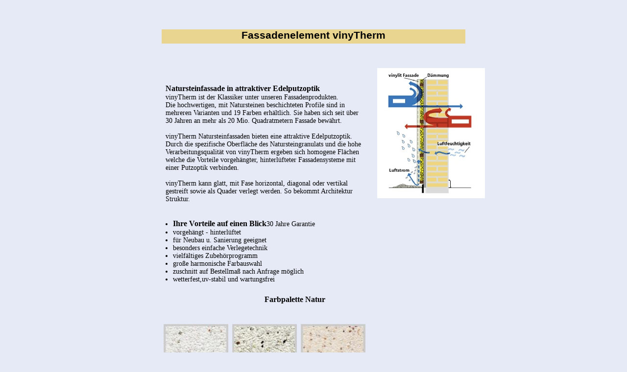

--- FILE ---
content_type: text/html
request_url: http://trapez-blech.de/vinytherm.html
body_size: 2705
content:
<!DOCTYPE HTML PUBLIC "-//W3C//DTD HTML 4.01 Transitional//EN" "http://www.w3.org/TR/html4/loose.dtd">
<html lang="de">
<head>
<meta http-equiv="Content-Type" content="text/html; charset=UTF-8">
<title>vinytherm</title>
<meta name="Generator" content="Serif WebPlus X6">
<meta name="viewport" content="width=740">
<style type="text/css">
body{margin:0;padding:0;}
.Standard-P
{
    margin:0.0px 0.0px 0.0px 0.0px; text-align:left; font-weight:400;
}
.Standard-P-P0
{
    margin:0.0px 0.0px 0.0px 0.0px; padding-left:15.0px;
    font-family:"Symbol", serif; font-size:13.3px; line-height:1.20em;text-align:left; font-weight:400;
}
.Standard-P-P1
{
    margin:0.0px 0.0px 0.0px 0.0px; list-style-type: disc;
    text-align:left; font-weight:400;
}
.Standard-C
{
    font-family:"Arial", sans-serif; font-weight:700; font-size:21.0px; line-height:1.19em;
}
.Standard-C-C0
{
    font-family:"Times New Roman", serif; font-weight:700; font-size:16.0px; line-height:1.25em;
}
.Standard-C-C1
{
    font-family:"Times New Roman", serif; font-size:14.0px; line-height:1.21em;
}
.Standard-C-C2
{
    font-family:"Arial", sans-serif; font-size:16.0px; line-height:1.19em;
}
.Standard-C-C3
{
    font-family:"Arial", sans-serif; font-weight:700; font-size:13.0px; line-height:1.23em;
}
</style>
<link rel="stylesheet" href="_wp_scripts/wpstyles.css" type="text/css"></head>

<body text="#000000" style="background:#e6eaf7; height:2000px;">
<div style="background-color:transparent;margin-left:auto;margin-right:auto;position:relative;width:740px;height:2000px;">
<div id="txt_176" style="position:absolute;left:60px;top:60px;width:620px;height:29px; background-color:#ead590;overflow:hidden;">
<p class="Wp-Standard-P"><span class="Standard-C">Fassadenelement vinyTherm</span></p>
</div>
<img src="_wp_generated/wp0d3ecbf9_05_06.jpg" border="0" width="220" height="266" id="pic_414" alt="" style="position:absolute;left:500px;top:139px;">
<table id="tabelle_161" cellspacing="0" cellpadding="0" style=" border-collapse: collapse; position:absolute; left:64px; top:107px; width:416px; height:553px;">
    <col style="width:416px;">
    <tr style="height:553px;" id="tabelle_161_R01">
        <td id="tabelle_161_R01C01" style="vertical-align:middle; padding:1px 4px 1px 4px;">
            <p class="Standard-P"><span class="Standard-C-C0">Natursteinfassade in attraktiver Edelputzoptik</span></p>
            <p class="Standard-P"><span class="Standard-C-C1">vinyTherm ist der Klassiker unter unseren Fassadenprodukten.</span></p>
            <p class="Standard-P"><span class="Standard-C-C1">Die hochwertigen, mit Natursteinen beschichteten Profile sind in mehreren Varianten
                und 19 Farben erhältlich. Sie haben sich seit über 30 Jahren an mehr als 20 Mio.
                Quadratmetern Fassade bewährt.</span></p>
            <p class="Standard-P"><span class="Standard-C-C1"><br></span></p>
            <p class="Standard-P"><span class="Standard-C-C1">vinyTherm Natursteinfassaden bieten eine attraktive Edelputzoptik.</span></p>
            <p class="Standard-P"><span class="Standard-C-C1">Durch die spezifische Oberfläche des Natursteingranulats und die hohe</span></p>
            <p class="Standard-P"><span class="Standard-C-C1">Verarbeitungsqualität von vinyTherm ergeben sich homogene Flächen welche die Vorteile
                vorgehängter, hinterlüfteter Fassadensysteme mit einer Putzoptik verbinden.</span></p>
            <p class="Standard-P"><span class="Standard-C-C1"><br></span></p>
            <p class="Standard-P"><span class="Standard-C-C1">vinyTherm kann glatt, mit Fase horizontal, diagonal oder vertikal gestreift sowie
                als Quader verlegt werden. So bekommt Architektur Struktur.</span></p>
            <p class="Standard-P"><span class="Standard-C-C1"><br></span></p>
            <p class="Standard-P"><span class="Standard-C-C1"><br></span></p>
            <ul class="Standard-P-P0">
                <li class="Standard-P-P1"><span class="Standard-C-C0">Ihre Vorteile auf einen Blick</span><span class="Standard-C-C1">30 Jahre Garantie </span></li><li class="Standard-P-P1"><span class="Standard-C-C1">vorgehängt -<wbr> hinterlüftet </span></li><li class="Standard-P-P1"><span class="Standard-C-C1">für Neubau u. Sanierung geeignet </span></li><li class="Standard-P-P1"><span class="Standard-C-C1">besonders einfache Verlegetechnik </span></li><li class="Standard-P-P1"><span class="Standard-C-C1">vielfältiges Zubehörprogramm </span></li><li class="Standard-P-P1"><span class="Standard-C-C1">große harmonische Farbauswahl </span></li><li class="Standard-P-P1"><span class="Standard-C-C1">zuschnitt auf Bestellmaß nach Anfrage möglich </span></li><li class="Standard-P-P1"><span class="Standard-C-C1">wetterfest,uv-<wbr>stabil und wartungsfrei </span></li></ul>
            <p class="Standard-P"><span class="Standard-C-C1"><br></span></p>
        </td>
    </tr>
</table>
<table id="tabelle_162" cellspacing="0" cellpadding="0" style=" border-collapse: collapse; position:absolute; left:123px; top:600px; width:417px; height:44px;">
    <col style="width:417px;">
    <tr style="height:24px;" id="tabelle_162_R01">
        <td id="tabelle_162_R01C01" style="vertical-align:middle; padding:1px 4px 1px 4px;">
            <p class="Wp-Standard-P"><span class="Standard-C-C0">Farbpalette Natur</span></p>
        </td>
    </tr>
    <tr style="height:21px;" id="tabelle_162_R02">
        <td id="tabelle_162_R02C01" style="vertical-align:middle; padding:1px 4px 1px 4px;">
            <p class="Standard-P"><span class="Standard-C-C2"><br></span></p>
        </td>
    </tr>
</table>
<table id="tabelle_163" cellspacing="0" cellpadding="0" style=" border-collapse: collapse; position:absolute; left:60px; top:660px; width:420px; height:627px;">
    <col style="width:140px;">
    <col style="width:140px;">
    <col style="width:140px;">
    <tr style="height:136px;" id="tabelle_163_R01">
        <td id="tabelle_163_R01C01" style="vertical-align:middle; padding:1px 4px 1px 4px;">
            <p class="Standard-P"><span class="Standard-C-C2"><a href="http://www.ultsch-fassaden.de/wp-content/alpinb.jpg" style="text-decoration:underline;"><img src="_wp_generated/wp1fbb0f35_06.jpg" border="0" width="132" height="131" id="pic_415" title="" alt="" style="display:inline;vertical-align:0px;margin:0px 0px 0px 0px;"></a></span></p>
        </td>
        <td id="tabelle_163_R01C02" style="vertical-align:middle; padding:1px 4px 1px 4px;">
            <p class="Standard-P"><span class="Standard-C-C2"><a href="http://www.ultsch-fassaden.de/wp-content/dolomitb.jpg" style="text-decoration:underline;"><img src="_wp_generated/wpabfe3c68_06.jpg" border="0" width="132" height="131" id="pic_416" title="" alt="" style="display:inline;vertical-align:0px;margin:0px 0px 0px 0px;"></a></span></p>
        </td>
        <td id="tabelle_163_R01C03" style="vertical-align:middle; padding:1px 4px 1px 4px;">
            <p class="Standard-P"><span class="Standard-C-C2"><a href="http://www.ultsch-fassaden.de/wp-content/tirolb.jpg" style="text-decoration:underline;"><img src="_wp_generated/wp9a33ab4e_06.jpg" border="0" width="132" height="131" id="pic_417" title="" alt="" style="display:inline;vertical-align:0px;margin:0px 0px 0px 0px;"></a></span></p>
        </td>
    </tr>
    <tr style="height:21px;" id="tabelle_163_R02">
        <td id="tabelle_163_R02C01" style="vertical-align:middle; padding:1px 4px 1px 4px;">
            <p class="Wp-Standard-P"><span class="Standard-C-C1">Alpin</span></p>
        </td>
        <td id="tabelle_163_R02C02" style="vertical-align:middle; padding:1px 4px 1px 4px;">
            <p class="Wp-Standard-P"><span class="Standard-C-C1">Dolomit</span></p>
        </td>
        <td id="tabelle_163_R02C03" style="vertical-align:middle; padding:1px 4px 1px 4px;">
            <p class="Wp-Standard-P"><span class="Standard-C-C1">Tirol</span></p>
        </td>
    </tr>
    <tr style="height:136px;" id="tabelle_163_R03">
        <td id="tabelle_163_R03C01" style="vertical-align:middle; padding:1px 4px 1px 4px;">
            <p class="Standard-P"><span class="Standard-C-C2"><a href="http://www.ultsch-fassaden.de/wp-content/saharab.jpg" style="text-decoration:underline;"><img src="_wp_generated/wpe646f90a_06.jpg" border="0" width="132" height="131" id="pic_418" title="" alt="" style="display:inline;vertical-align:0px;margin:0px 0px 0px 0px;"></a></span></p>
        </td>
        <td id="tabelle_163_R03C02" style="vertical-align:middle; padding:1px 4px 1px 4px;">
            <p class="Standard-P"><span class="Standard-C-C2"><a href="http://www.ultsch-fassaden.de/wp-content/heliosb.jpg" style="text-decoration:underline;"><img src="_wp_generated/wpda81d2e4_06.jpg" border="0" width="132" height="131" id="pic_419" title="" alt="" style="display:inline;vertical-align:0px;margin:0px 0px 0px 0px;"></a></span></p>
        </td>
        <td id="tabelle_163_R03C03" style="vertical-align:middle; padding:1px 4px 1px 4px;">
            <p class="Standard-P"><span class="Standard-C-C2"><a href="http://www.ultsch-fassaden.de/wp-content/toskanab.jpg" style="text-decoration:underline;"><img src="_wp_generated/wp19275afe_06.jpg" border="0" width="132" height="131" id="pic_420" title="" alt="" style="display:inline;vertical-align:0px;margin:0px 0px 0px 0px;"></a></span></p>
        </td>
    </tr>
    <tr style="height:21px;" id="tabelle_163_R04">
        <td id="tabelle_163_R04C01" style="vertical-align:middle; padding:1px 4px 1px 4px;">
            <p class="Wp-Standard-P"><span class="Standard-C-C1">Sahara</span></p>
        </td>
        <td id="tabelle_163_R04C02" style="vertical-align:middle; padding:1px 4px 1px 4px;">
            <p class="Wp-Standard-P"><span class="Standard-C-C1">Helios</span></p>
        </td>
        <td id="tabelle_163_R04C03" style="vertical-align:middle; padding:1px 4px 1px 4px;">
            <p class="Wp-Standard-P"><span class="Standard-C-C1">Toskana</span></p>
        </td>
    </tr>
    <tr style="height:137px;" id="tabelle_163_R05">
        <td id="tabelle_163_R05C01" style="vertical-align:middle; padding:1px 4px 1px 4px;">
            <p class="Standard-P"><span class="Standard-C-C2"><a href="http://www.ultsch-fassaden.de/wp-content/elbab.jpg" style="text-decoration:underline;"><img src="_wp_generated/wpaaf4482c_06.jpg" border="0" width="132" height="131" id="pic_421" title="" alt="" style="display:inline;vertical-align:0px;margin:0px 0px 0px 0px;"></a></span></p>
        </td>
        <td id="tabelle_163_R05C02" style="vertical-align:middle; padding:1px 4px 1px 4px;">
            <p class="Standard-P"><span class="Standard-C-C2"><a href="http://www.ultsch-fassaden.de/wp-content/bordeauxb.jpg" style="text-decoration:underline;"><img src="_wp_generated/wp1417b1c6_06.jpg" border="0" width="132" height="131" id="pic_422" title="" alt="" style="display:inline;vertical-align:0px;margin:0px 0px 0px 0px;"></a></span></p>
        </td>
        <td id="tabelle_163_R05C03" style="vertical-align:middle; padding:1px 4px 1px 4px;">
            <p class="Standard-P"><span class="Standard-C-C2"><a href="http://www.ultsch-fassaden.de/wp-content/ravennab.jpg" style="text-decoration:underline;"><img src="_wp_generated/wp6316e819_06.jpg" border="0" width="132" height="132" id="pic_423" title="" alt="" style="display:inline;vertical-align:0px;margin:0px 0px 0px 0px;"></a></span></p>
        </td>
    </tr>
    <tr style="height:21px;" id="tabelle_163_R06">
        <td id="tabelle_163_R06C01" style="vertical-align:middle; padding:1px 4px 1px 4px;">
            <p class="Wp-Standard-P"><span class="Standard-C-C1">Elba</span></p>
        </td>
        <td id="tabelle_163_R06C02" style="vertical-align:middle; padding:1px 4px 1px 4px;">
            <p class="Wp-Standard-P"><span class="Standard-C-C1">Bordeaux</span></p>
        </td>
        <td id="tabelle_163_R06C03" style="vertical-align:middle; padding:1px 4px 1px 4px;">
            <p class="Wp-Standard-P"><span class="Standard-C-C1">Ravenna</span></p>
        </td>
    </tr>
    <tr style="height:137px;" id="tabelle_163_R07">
        <td id="tabelle_163_R07C01" style="vertical-align:middle; padding:1px 4px 1px 4px;">
            <p class="Standard-P"><span class="Standard-C-C2"><a href="http://www.ultsch-fassaden.de/wp-content/montanab.jpg" style="text-decoration:underline;"><img src="_wp_generated/wp5d0c850f_06.jpg" border="0" width="132" height="132" id="pic_424" title="" alt="" style="display:inline;vertical-align:0px;margin:0px 0px 0px 0px;"></a></span></p>
        </td>
        <td id="tabelle_163_R07C02" style="vertical-align:middle; padding:1px 4px 1px 4px;">
            <p class="Standard-P"><span class="Standard-C-C2"><br></span></p>
        </td>
        <td id="tabelle_163_R07C03" style="vertical-align:middle; padding:1px 4px 1px 4px;">
            <p class="Standard-P"><span class="Standard-C-C2"><br></span></p>
        </td>
    </tr>
    <tr style="height:21px;" id="tabelle_163_R08">
        <td id="tabelle_163_R08C01" style="vertical-align:middle; padding:1px 4px 1px 4px;">
            <p class="Wp-Standard-P"><span class="Standard-C-C1">Montana</span></p>
        </td>
        <td id="tabelle_163_R08C02" style="vertical-align:middle; padding:1px 4px 1px 4px;">
            <p class="Standard-P"><span class="Standard-C-C2"><br></span></p>
        </td>
        <td id="tabelle_163_R08C03" style="vertical-align:top; padding:1px 4px 1px 4px;">
            <p class="Wp-Standard-P"><span class="Standard-C-C2"><br></span></p>
        </td>
    </tr>
</table>
<table id="tabelle_164" cellspacing="0" cellpadding="0" style=" border-collapse: collapse; position:absolute; left:60px; top:1358px; width:417px; height:44px;">
    <col style="width:417px;">
    <tr style="height:24px;" id="tabelle_164_R01">
        <td id="tabelle_164_R01C01" style="vertical-align:middle; padding:1px 4px 1px 4px;">
            <p class="Wp-Standard-P"><span class="Standard-C-C0">Farbpalette Design</span></p>
        </td>
    </tr>
    <tr style="height:21px;" id="tabelle_164_R02">
        <td id="tabelle_164_R02C01" style="vertical-align:middle; padding:1px 4px 1px 4px;">
            <p class="Standard-P"><span class="Standard-C-C2"><br></span></p>
        </td>
    </tr>
</table>
<table id="tabelle_165" cellspacing="0" cellpadding="0" style=" border-collapse: collapse; position:absolute; left:50px; top:1460px; width:450px; height:314px;">
    <col style="width:152px;">
    <col style="width:152px;">
    <col style="width:146px;">
    <tr style="height:137px;" id="tabelle_165_R01">
        <td id="tabelle_165_R01C01" style="vertical-align:middle; padding:1px 4px 1px 4px;">
            <p class="Standard-P"><span class="Standard-C-C2"><a href="http://www.ultsch-fassaden.de/wp-content/granitb.jpg" style="text-decoration:underline;"><img src="_wp_generated/wp9a888bae_06.jpg" border="0" width="132" height="131" id="pic_425" title="" alt="" style="display:inline;vertical-align:0px;margin:0px 0px 0px 0px;"></a></span></p>
        </td>
        <td id="tabelle_165_R01C02" style="vertical-align:middle; padding:1px 4px 1px 4px;">
            <p class="Standard-P"><span class="Standard-C-C2"><a href="http://www.ultsch-fassaden.de/wp-content/basaltb.jpg" style="text-decoration:underline;"><img src="_wp_generated/wp887ff44f_06.jpg" border="0" width="132" height="131" id="pic_426" title="" alt="" style="display:inline;vertical-align:0px;margin:0px 0px 0px 0px;"></a></span></p>
        </td>
        <td id="tabelle_165_R01C03" style="vertical-align:middle; padding:1px 4px 1px 4px;">
            <p class="Standard-P"><span class="Standard-C-C2"><a href="http://www.ultsch-fassaden.de/wp-content/adriab.jpg" style="text-decoration:underline;"><img src="_wp_generated/wp4eaad862_06.jpg" border="0" width="132" height="132" id="pic_427" title="" alt="" style="display:inline;vertical-align:0px;margin:0px 0px 0px 0px;"></a></span></p>
        </td>
    </tr>
    <tr style="height:21px;" id="tabelle_165_R02">
        <td id="tabelle_165_R02C01" style="vertical-align:middle; padding:1px 4px 1px 4px;">
            <p class="Wp-Standard-P"><span class="Standard-C-C1">Granit</span></p>
        </td>
        <td id="tabelle_165_R02C02" style="vertical-align:middle; padding:1px 4px 1px 4px;">
            <p class="Wp-Standard-P"><span class="Standard-C-C1">Basalt</span></p>
        </td>
        <td id="tabelle_165_R02C03" style="vertical-align:middle; padding:1px 4px 1px 4px;">
            <p class="Wp-Standard-P"><span class="Standard-C-C1">Adria</span></p>
        </td>
    </tr>
    <tr style="height:136px;" id="tabelle_165_R03">
        <td id="tabelle_165_R03C01" style="vertical-align:middle; padding:1px 4px 1px 4px;">
            <p class="Standard-P"><span class="Standard-C-C2"><a href="http://www.ultsch-fassaden.de/wp-content/tessinb.jpg" style="text-decoration:underline;"><img src="_wp_generated/wp160e05c2_06.jpg" border="0" width="132" height="131" id="pic_428" title="" alt="" style="display:inline;vertical-align:0px;margin:0px 0px 0px 0px;"></a></span></p>
        </td>
        <td id="tabelle_165_R03C02" style="vertical-align:middle; padding:1px 4px 1px 4px;">
            <p class="Standard-P"><span class="Standard-C-C2"><a href="http://www.ultsch-fassaden.de/wp-content/tundrab.jpg" style="text-decoration:underline;"><img src="_wp_generated/wp5a26af61_06.jpg" border="0" width="132" height="131" id="pic_429" title="" alt="" style="display:inline;vertical-align:0px;margin:0px 0px 0px 0px;"></a></span></p>
        </td>
        <td id="tabelle_165_R03C03" style="vertical-align:middle; padding:1px 4px 1px 4px;">
            <p class="Standard-P"><span class="Standard-C-C2"><br></span></p>
        </td>
    </tr>
    <tr style="height:21px;" id="tabelle_165_R04">
        <td id="tabelle_165_R04C01" style="vertical-align:middle; padding:1px 4px 1px 4px;">
            <p class="Wp-Standard-P"><span class="Standard-C-C1">Tessin</span></p>
        </td>
        <td id="tabelle_165_R04C02" style="vertical-align:middle; padding:1px 4px 1px 4px;">
            <p class="Wp-Standard-P"><span class="Standard-C-C1">Tundra</span></p>
        </td>
        <td id="tabelle_165_R04C03" style="vertical-align:middle; padding:1px 4px 1px 4px;">
            <p class="Standard-P"><span class="Standard-C-C2"><br></span></p>
        </td>
    </tr>
</table>
<div id="txt_221" style="position:absolute;left:480px;top:1820px;width:200px;height:20px; background-color:#ead590;overflow:hidden;">
<p class="Wp-Standard-P"><span class="Standard-C-C3"><a href="javascript:history.back()" style="text-decoration:underline;">&lt;&lt; Zurück zur Übersicht</a></span></p>
<p class="Wp-Standard-P"><span class="Standard-C-C3"><a href="javascript:history.back()" style="text-decoration:underline;"><br></a></span></p>
</div>
</div>
</body>
</html>

--- FILE ---
content_type: text/css
request_url: http://trapez-blech.de/_wp_scripts/wpstyles.css
body_size: 200
content:
a:link {color:#000080;}
a:visited {color:#ff8000;}
a:hover {color:#000080;}
a:active {color:#ff8000;}
.Wp-Normal-P
{
    margin:0.0px 0.0px 0.0px 0.0px; text-align:left; font-weight:400;
}
.Wp-Standard-P
{
    margin:0.0px 0.0px 0.0px 0.0px; text-align:center; font-weight:400;
}
.Wp-Standard-Absatzschriftart-C
{
    font-family:"Arial", sans-serif;
}